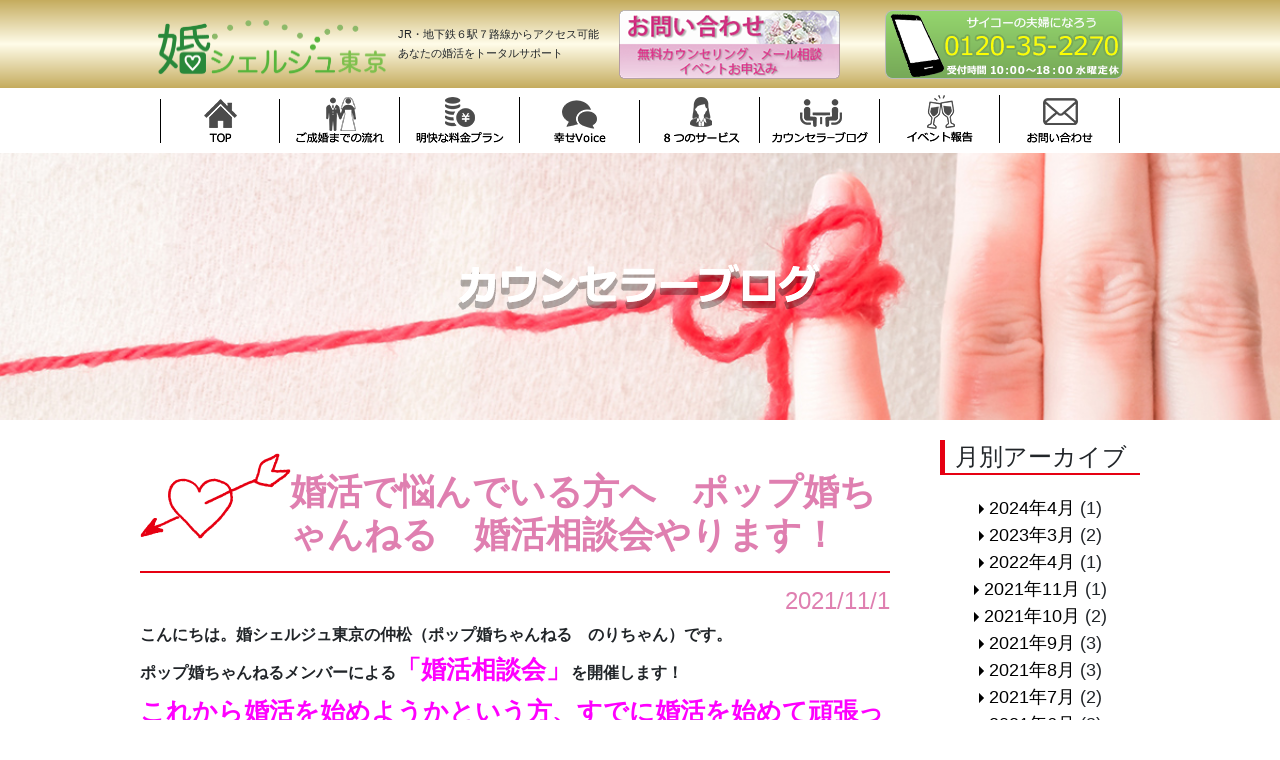

--- FILE ---
content_type: text/html; charset=UTF-8
request_url: https://cwp-concierge.com/counselor/589
body_size: 10808
content:
<!DOCTYPE html>
<html xmlns="http://www.w3.org/1999/xhtml">
<head>
	<!-- Google Tag Manager -->
<script>(function(w,d,s,l,i){w[l]=w[l]||[];w[l].push({'gtm.start':
new Date().getTime(),event:'gtm.js'});var f=d.getElementsByTagName(s)[0],
j=d.createElement(s),dl=l!='dataLayer'?'&l='+l:'';j.async=true;j.src=
'https://www.googletagmanager.com/gtm.js?id='+i+dl;f.parentNode.insertBefore(j,f);
})(window,document,'script','dataLayer','GTM-KXZ2CPMC');</script>
<!-- End Google Tag Manager -->
<meta charset="utf-8">
<meta name="viewport" content="width=device-width, user-scalable=no, initial-scale=1, maximum-scale=1" />
<meta name="keywords" content="結婚,婚活,出逢い,パートナー,お見合い,結婚相談所,ウェディング,恋愛,交際,東京,男性,40代,50代" />
	<!-- トップページ title description設定 -->


	
<meta name="description" content="ミドルエイジの婚活なら「婚シェルジュ東京」へ。出会いのカタチは「システムマッチング」「婚活イベント&amp;パーティー」「カウンセラー独自ルートによる紹介」の3つ。安心安全にこだわった親身のサポートで結婚・再婚を応援します。オンラインお見合いも実施中。まずは無料カウンセリングを。">
<!-- RESET CSS -->
<link rel="stylesheet" href="https://cdn.jsdelivr.net/npm/destyle.css@1.0.15/destyle.css"/>
<!-- Bootstrap CSS -->
<link rel="stylesheet" href="https://cdn.jsdelivr.net/npm/bootstrap@4.1.3/dist/css/bootstrap.min.css" integrity="sha384-MCw98/SFnGE8fJT3GXwEOngsV7Zt27NXFoaoApmYm81iuXoPkFOJwJ8ERdknLPMO" crossorigin="anonymous">
<!-- GOOGLE FONT -->
<link href='https://fonts.googleapis.com/css?family=Open+Sans' rel='stylesheet' type='text/css' />
<!-- CUSTOM STYLE CSS -->
<link href="https://cwp-concierge.com/wp-content/themes/concierge/assets/css/common.css" rel="stylesheet" />
<!-- COMMON JS -->
<script src="//code.jquery.com/jquery-3.6.0.js"></script>
<link rel="stylesheet" type="text/css" href="https://cdn.jsdelivr.net/npm/slick-carousel@1.8.1/slick/slick.css">
<script src="https://cwp-concierge.com/wp-content/themes/concierge/js/common.js"></script>

    	<link href="https://cwp-concierge.com/wp-content/themes/concierge/assets/css/blog.css" rel="stylesheet" />

<link href='https://fonts.googleapis.com/css?family=Open+Sans' rel='stylesheet' type='text/css' />
<link rel="icon" href="https://cwp-concierge.com/wp-content/themes/concierge/img/favicon.ico" >
<title>婚活で悩んでいる方へ　ポップ婚ちゃんねる　婚活相談会やります！ &#8211; IBJ正規加盟店の婚シェルジュ東京</title>
<meta name='robots' content='max-image-preview:large' />
<link rel='dns-prefetch' href='//www.google.com' />
<link rel="alternate" title="oEmbed (JSON)" type="application/json+oembed" href="https://cwp-concierge.com/wp-json/oembed/1.0/embed?url=https%3A%2F%2Fcwp-concierge.com%2Fcounselor%2F589" />
<link rel="alternate" title="oEmbed (XML)" type="text/xml+oembed" href="https://cwp-concierge.com/wp-json/oembed/1.0/embed?url=https%3A%2F%2Fcwp-concierge.com%2Fcounselor%2F589&#038;format=xml" />
<style id='wp-img-auto-sizes-contain-inline-css' type='text/css'>
img:is([sizes=auto i],[sizes^="auto," i]){contain-intrinsic-size:3000px 1500px}
/*# sourceURL=wp-img-auto-sizes-contain-inline-css */
</style>
<style id='wp-emoji-styles-inline-css' type='text/css'>

	img.wp-smiley, img.emoji {
		display: inline !important;
		border: none !important;
		box-shadow: none !important;
		height: 1em !important;
		width: 1em !important;
		margin: 0 0.07em !important;
		vertical-align: -0.1em !important;
		background: none !important;
		padding: 0 !important;
	}
/*# sourceURL=wp-emoji-styles-inline-css */
</style>
<style id='wp-block-library-inline-css' type='text/css'>
:root{--wp-block-synced-color:#7a00df;--wp-block-synced-color--rgb:122,0,223;--wp-bound-block-color:var(--wp-block-synced-color);--wp-editor-canvas-background:#ddd;--wp-admin-theme-color:#007cba;--wp-admin-theme-color--rgb:0,124,186;--wp-admin-theme-color-darker-10:#006ba1;--wp-admin-theme-color-darker-10--rgb:0,107,160.5;--wp-admin-theme-color-darker-20:#005a87;--wp-admin-theme-color-darker-20--rgb:0,90,135;--wp-admin-border-width-focus:2px}@media (min-resolution:192dpi){:root{--wp-admin-border-width-focus:1.5px}}.wp-element-button{cursor:pointer}:root .has-very-light-gray-background-color{background-color:#eee}:root .has-very-dark-gray-background-color{background-color:#313131}:root .has-very-light-gray-color{color:#eee}:root .has-very-dark-gray-color{color:#313131}:root .has-vivid-green-cyan-to-vivid-cyan-blue-gradient-background{background:linear-gradient(135deg,#00d084,#0693e3)}:root .has-purple-crush-gradient-background{background:linear-gradient(135deg,#34e2e4,#4721fb 50%,#ab1dfe)}:root .has-hazy-dawn-gradient-background{background:linear-gradient(135deg,#faaca8,#dad0ec)}:root .has-subdued-olive-gradient-background{background:linear-gradient(135deg,#fafae1,#67a671)}:root .has-atomic-cream-gradient-background{background:linear-gradient(135deg,#fdd79a,#004a59)}:root .has-nightshade-gradient-background{background:linear-gradient(135deg,#330968,#31cdcf)}:root .has-midnight-gradient-background{background:linear-gradient(135deg,#020381,#2874fc)}:root{--wp--preset--font-size--normal:16px;--wp--preset--font-size--huge:42px}.has-regular-font-size{font-size:1em}.has-larger-font-size{font-size:2.625em}.has-normal-font-size{font-size:var(--wp--preset--font-size--normal)}.has-huge-font-size{font-size:var(--wp--preset--font-size--huge)}.has-text-align-center{text-align:center}.has-text-align-left{text-align:left}.has-text-align-right{text-align:right}.has-fit-text{white-space:nowrap!important}#end-resizable-editor-section{display:none}.aligncenter{clear:both}.items-justified-left{justify-content:flex-start}.items-justified-center{justify-content:center}.items-justified-right{justify-content:flex-end}.items-justified-space-between{justify-content:space-between}.screen-reader-text{border:0;clip-path:inset(50%);height:1px;margin:-1px;overflow:hidden;padding:0;position:absolute;width:1px;word-wrap:normal!important}.screen-reader-text:focus{background-color:#ddd;clip-path:none;color:#444;display:block;font-size:1em;height:auto;left:5px;line-height:normal;padding:15px 23px 14px;text-decoration:none;top:5px;width:auto;z-index:100000}html :where(.has-border-color){border-style:solid}html :where([style*=border-top-color]){border-top-style:solid}html :where([style*=border-right-color]){border-right-style:solid}html :where([style*=border-bottom-color]){border-bottom-style:solid}html :where([style*=border-left-color]){border-left-style:solid}html :where([style*=border-width]){border-style:solid}html :where([style*=border-top-width]){border-top-style:solid}html :where([style*=border-right-width]){border-right-style:solid}html :where([style*=border-bottom-width]){border-bottom-style:solid}html :where([style*=border-left-width]){border-left-style:solid}html :where(img[class*=wp-image-]){height:auto;max-width:100%}:where(figure){margin:0 0 1em}html :where(.is-position-sticky){--wp-admin--admin-bar--position-offset:var(--wp-admin--admin-bar--height,0px)}@media screen and (max-width:600px){html :where(.is-position-sticky){--wp-admin--admin-bar--position-offset:0px}}

/*# sourceURL=wp-block-library-inline-css */
</style><style id='global-styles-inline-css' type='text/css'>
:root{--wp--preset--aspect-ratio--square: 1;--wp--preset--aspect-ratio--4-3: 4/3;--wp--preset--aspect-ratio--3-4: 3/4;--wp--preset--aspect-ratio--3-2: 3/2;--wp--preset--aspect-ratio--2-3: 2/3;--wp--preset--aspect-ratio--16-9: 16/9;--wp--preset--aspect-ratio--9-16: 9/16;--wp--preset--color--black: #000000;--wp--preset--color--cyan-bluish-gray: #abb8c3;--wp--preset--color--white: #ffffff;--wp--preset--color--pale-pink: #f78da7;--wp--preset--color--vivid-red: #cf2e2e;--wp--preset--color--luminous-vivid-orange: #ff6900;--wp--preset--color--luminous-vivid-amber: #fcb900;--wp--preset--color--light-green-cyan: #7bdcb5;--wp--preset--color--vivid-green-cyan: #00d084;--wp--preset--color--pale-cyan-blue: #8ed1fc;--wp--preset--color--vivid-cyan-blue: #0693e3;--wp--preset--color--vivid-purple: #9b51e0;--wp--preset--gradient--vivid-cyan-blue-to-vivid-purple: linear-gradient(135deg,rgb(6,147,227) 0%,rgb(155,81,224) 100%);--wp--preset--gradient--light-green-cyan-to-vivid-green-cyan: linear-gradient(135deg,rgb(122,220,180) 0%,rgb(0,208,130) 100%);--wp--preset--gradient--luminous-vivid-amber-to-luminous-vivid-orange: linear-gradient(135deg,rgb(252,185,0) 0%,rgb(255,105,0) 100%);--wp--preset--gradient--luminous-vivid-orange-to-vivid-red: linear-gradient(135deg,rgb(255,105,0) 0%,rgb(207,46,46) 100%);--wp--preset--gradient--very-light-gray-to-cyan-bluish-gray: linear-gradient(135deg,rgb(238,238,238) 0%,rgb(169,184,195) 100%);--wp--preset--gradient--cool-to-warm-spectrum: linear-gradient(135deg,rgb(74,234,220) 0%,rgb(151,120,209) 20%,rgb(207,42,186) 40%,rgb(238,44,130) 60%,rgb(251,105,98) 80%,rgb(254,248,76) 100%);--wp--preset--gradient--blush-light-purple: linear-gradient(135deg,rgb(255,206,236) 0%,rgb(152,150,240) 100%);--wp--preset--gradient--blush-bordeaux: linear-gradient(135deg,rgb(254,205,165) 0%,rgb(254,45,45) 50%,rgb(107,0,62) 100%);--wp--preset--gradient--luminous-dusk: linear-gradient(135deg,rgb(255,203,112) 0%,rgb(199,81,192) 50%,rgb(65,88,208) 100%);--wp--preset--gradient--pale-ocean: linear-gradient(135deg,rgb(255,245,203) 0%,rgb(182,227,212) 50%,rgb(51,167,181) 100%);--wp--preset--gradient--electric-grass: linear-gradient(135deg,rgb(202,248,128) 0%,rgb(113,206,126) 100%);--wp--preset--gradient--midnight: linear-gradient(135deg,rgb(2,3,129) 0%,rgb(40,116,252) 100%);--wp--preset--font-size--small: 13px;--wp--preset--font-size--medium: 20px;--wp--preset--font-size--large: 36px;--wp--preset--font-size--x-large: 42px;--wp--preset--spacing--20: 0.44rem;--wp--preset--spacing--30: 0.67rem;--wp--preset--spacing--40: 1rem;--wp--preset--spacing--50: 1.5rem;--wp--preset--spacing--60: 2.25rem;--wp--preset--spacing--70: 3.38rem;--wp--preset--spacing--80: 5.06rem;--wp--preset--shadow--natural: 6px 6px 9px rgba(0, 0, 0, 0.2);--wp--preset--shadow--deep: 12px 12px 50px rgba(0, 0, 0, 0.4);--wp--preset--shadow--sharp: 6px 6px 0px rgba(0, 0, 0, 0.2);--wp--preset--shadow--outlined: 6px 6px 0px -3px rgb(255, 255, 255), 6px 6px rgb(0, 0, 0);--wp--preset--shadow--crisp: 6px 6px 0px rgb(0, 0, 0);}:where(.is-layout-flex){gap: 0.5em;}:where(.is-layout-grid){gap: 0.5em;}body .is-layout-flex{display: flex;}.is-layout-flex{flex-wrap: wrap;align-items: center;}.is-layout-flex > :is(*, div){margin: 0;}body .is-layout-grid{display: grid;}.is-layout-grid > :is(*, div){margin: 0;}:where(.wp-block-columns.is-layout-flex){gap: 2em;}:where(.wp-block-columns.is-layout-grid){gap: 2em;}:where(.wp-block-post-template.is-layout-flex){gap: 1.25em;}:where(.wp-block-post-template.is-layout-grid){gap: 1.25em;}.has-black-color{color: var(--wp--preset--color--black) !important;}.has-cyan-bluish-gray-color{color: var(--wp--preset--color--cyan-bluish-gray) !important;}.has-white-color{color: var(--wp--preset--color--white) !important;}.has-pale-pink-color{color: var(--wp--preset--color--pale-pink) !important;}.has-vivid-red-color{color: var(--wp--preset--color--vivid-red) !important;}.has-luminous-vivid-orange-color{color: var(--wp--preset--color--luminous-vivid-orange) !important;}.has-luminous-vivid-amber-color{color: var(--wp--preset--color--luminous-vivid-amber) !important;}.has-light-green-cyan-color{color: var(--wp--preset--color--light-green-cyan) !important;}.has-vivid-green-cyan-color{color: var(--wp--preset--color--vivid-green-cyan) !important;}.has-pale-cyan-blue-color{color: var(--wp--preset--color--pale-cyan-blue) !important;}.has-vivid-cyan-blue-color{color: var(--wp--preset--color--vivid-cyan-blue) !important;}.has-vivid-purple-color{color: var(--wp--preset--color--vivid-purple) !important;}.has-black-background-color{background-color: var(--wp--preset--color--black) !important;}.has-cyan-bluish-gray-background-color{background-color: var(--wp--preset--color--cyan-bluish-gray) !important;}.has-white-background-color{background-color: var(--wp--preset--color--white) !important;}.has-pale-pink-background-color{background-color: var(--wp--preset--color--pale-pink) !important;}.has-vivid-red-background-color{background-color: var(--wp--preset--color--vivid-red) !important;}.has-luminous-vivid-orange-background-color{background-color: var(--wp--preset--color--luminous-vivid-orange) !important;}.has-luminous-vivid-amber-background-color{background-color: var(--wp--preset--color--luminous-vivid-amber) !important;}.has-light-green-cyan-background-color{background-color: var(--wp--preset--color--light-green-cyan) !important;}.has-vivid-green-cyan-background-color{background-color: var(--wp--preset--color--vivid-green-cyan) !important;}.has-pale-cyan-blue-background-color{background-color: var(--wp--preset--color--pale-cyan-blue) !important;}.has-vivid-cyan-blue-background-color{background-color: var(--wp--preset--color--vivid-cyan-blue) !important;}.has-vivid-purple-background-color{background-color: var(--wp--preset--color--vivid-purple) !important;}.has-black-border-color{border-color: var(--wp--preset--color--black) !important;}.has-cyan-bluish-gray-border-color{border-color: var(--wp--preset--color--cyan-bluish-gray) !important;}.has-white-border-color{border-color: var(--wp--preset--color--white) !important;}.has-pale-pink-border-color{border-color: var(--wp--preset--color--pale-pink) !important;}.has-vivid-red-border-color{border-color: var(--wp--preset--color--vivid-red) !important;}.has-luminous-vivid-orange-border-color{border-color: var(--wp--preset--color--luminous-vivid-orange) !important;}.has-luminous-vivid-amber-border-color{border-color: var(--wp--preset--color--luminous-vivid-amber) !important;}.has-light-green-cyan-border-color{border-color: var(--wp--preset--color--light-green-cyan) !important;}.has-vivid-green-cyan-border-color{border-color: var(--wp--preset--color--vivid-green-cyan) !important;}.has-pale-cyan-blue-border-color{border-color: var(--wp--preset--color--pale-cyan-blue) !important;}.has-vivid-cyan-blue-border-color{border-color: var(--wp--preset--color--vivid-cyan-blue) !important;}.has-vivid-purple-border-color{border-color: var(--wp--preset--color--vivid-purple) !important;}.has-vivid-cyan-blue-to-vivid-purple-gradient-background{background: var(--wp--preset--gradient--vivid-cyan-blue-to-vivid-purple) !important;}.has-light-green-cyan-to-vivid-green-cyan-gradient-background{background: var(--wp--preset--gradient--light-green-cyan-to-vivid-green-cyan) !important;}.has-luminous-vivid-amber-to-luminous-vivid-orange-gradient-background{background: var(--wp--preset--gradient--luminous-vivid-amber-to-luminous-vivid-orange) !important;}.has-luminous-vivid-orange-to-vivid-red-gradient-background{background: var(--wp--preset--gradient--luminous-vivid-orange-to-vivid-red) !important;}.has-very-light-gray-to-cyan-bluish-gray-gradient-background{background: var(--wp--preset--gradient--very-light-gray-to-cyan-bluish-gray) !important;}.has-cool-to-warm-spectrum-gradient-background{background: var(--wp--preset--gradient--cool-to-warm-spectrum) !important;}.has-blush-light-purple-gradient-background{background: var(--wp--preset--gradient--blush-light-purple) !important;}.has-blush-bordeaux-gradient-background{background: var(--wp--preset--gradient--blush-bordeaux) !important;}.has-luminous-dusk-gradient-background{background: var(--wp--preset--gradient--luminous-dusk) !important;}.has-pale-ocean-gradient-background{background: var(--wp--preset--gradient--pale-ocean) !important;}.has-electric-grass-gradient-background{background: var(--wp--preset--gradient--electric-grass) !important;}.has-midnight-gradient-background{background: var(--wp--preset--gradient--midnight) !important;}.has-small-font-size{font-size: var(--wp--preset--font-size--small) !important;}.has-medium-font-size{font-size: var(--wp--preset--font-size--medium) !important;}.has-large-font-size{font-size: var(--wp--preset--font-size--large) !important;}.has-x-large-font-size{font-size: var(--wp--preset--font-size--x-large) !important;}
/*# sourceURL=global-styles-inline-css */
</style>

<style id='classic-theme-styles-inline-css' type='text/css'>
/*! This file is auto-generated */
.wp-block-button__link{color:#fff;background-color:#32373c;border-radius:9999px;box-shadow:none;text-decoration:none;padding:calc(.667em + 2px) calc(1.333em + 2px);font-size:1.125em}.wp-block-file__button{background:#32373c;color:#fff;text-decoration:none}
/*# sourceURL=/wp-includes/css/classic-themes.min.css */
</style>
<link rel='stylesheet' id='contact-form-7-css' href='https://cwp-concierge.com/wp-content/plugins/contact-form-7/includes/css/styles.css?ver=5.8.1' type='text/css' media='all' />
<link rel='stylesheet' id='wpcf7-redirect-script-frontend-css' href='https://cwp-concierge.com/wp-content/plugins/wpcf7-redirect/build/css/wpcf7-redirect-frontend.min.css?ver=1.1' type='text/css' media='all' />
<link rel='stylesheet' id='advanced-google-recaptcha-style-css' href='https://cwp-concierge.com/wp-content/plugins/advanced-google-recaptcha/assets/css/captcha.min.css?ver=1.0.15' type='text/css' media='all' />
<script type="text/javascript" src="https://cwp-concierge.com/wp-includes/js/jquery/jquery.min.js?ver=3.7.1" id="jquery-core-js"></script>
<script type="text/javascript" src="https://cwp-concierge.com/wp-includes/js/jquery/jquery-migrate.min.js?ver=3.4.1" id="jquery-migrate-js"></script>
<script type="text/javascript" id="advanced-google-recaptcha-custom-js-extra">
/* <![CDATA[ */
var agrRecaptcha = {"site_key":"6LfK2GglAAAAAAY48N0PSFkBNo_dR6bwauJsL47L"};
//# sourceURL=advanced-google-recaptcha-custom-js-extra
/* ]]> */
</script>
<script type="text/javascript" src="https://cwp-concierge.com/wp-content/plugins/advanced-google-recaptcha/assets/js/captcha.min.js?ver=1.0.15" id="advanced-google-recaptcha-custom-js"></script>
<script type="text/javascript" src="https://www.google.com/recaptcha/api.js?hl=ja&amp;onload=agrLoad&amp;render=explicit&amp;ver=1.0.15" id="advanced-google-recaptcha-api-js"></script>
<link rel="https://api.w.org/" href="https://cwp-concierge.com/wp-json/" /></head>

<body id="top">
	<!-- Google Tag Manager (noscript) -->
<noscript><iframe src="https://www.googletagmanager.com/ns.html?id=GTM-KXZ2CPMC"
height="0" width="0" style="display:none;visibility:hidden"></iframe></noscript>
<!-- End Google Tag Manager (noscript) -->
	<div id="top_head">
		<header>
			<ul>
				<li class="hd_logo"><a href="https://cwp-concierge.com"><img src="https://cwp-concierge.com/wp-content/themes/concierge/img/hd_logo.png" alt="婚シェルジュtokyo"></a></li>
				<li><p class="mb0">JR・地下鉄６駅７路線からアクセス可能<br>あなたの婚活をトータルサポート</p></li>
				<li class="hd_contact pc"><a href="contact.html" target="_blank"><img src="https://cwp-concierge.com/wp-content/themes/concierge/img/hd_contact2.png" alt="お問い合わせ"></a></li>
				<li class="pc"><img src="https://cwp-concierge.com/wp-content/themes/concierge/img/hd_tel2.png" alt="電話でお問い合わせ"></li>
			</ul>
			<div id="nav-toggle">
				<div id="toggle_button">
					<span></span>
					<span></span>
					<span></span>
				</div>
			</div>
		</header>
		<nav>
			<ul id="global_nav">
				<li><a href="https://cwp-concierge.com"><img src="https://cwp-concierge.com/wp-content/themes/concierge/img/nav01.png" alt="TOP"></a></li>
				<li><a href="https://cwp-concierge.com/flow.html"><img src="https://cwp-concierge.com/wp-content/themes/concierge/img/nav02.png" alt="ご成婚までの流れ"></a></li>
				<li><a href="https://cwp-concierge.com/plice.html"><img src="https://cwp-concierge.com/wp-content/themes/concierge/img/nav03.png" alt="明快な料金プラン"></a></li>
				<li><a href="https://cwp-concierge.com/voice/"><img src="https://cwp-concierge.com/wp-content/themes/concierge/img/nav04.png" alt="幸せVoice"></a></li>
				<li><a href="https://cwp-concierge.com/support.html"><img src="https://cwp-concierge.com/wp-content/themes/concierge/img/nav05_2.png" alt="8つのサポート"></a></li>
				<li><a href="https://cwp-concierge.com/counselor/"><img src="https://cwp-concierge.com/wp-content/themes/concierge/img/nav06.png" alt="カウンセラーブログ"></a></li>
				<li><a href="https://cwp-concierge.com/party/"><img src="https://cwp-concierge.com/wp-content/themes/concierge/img/nav07.png" alt="イベント情報"></a></li>
				<li><a href="https://cwp-concierge.com/contact.html"><img src="https://cwp-concierge.com/wp-content/themes/concierge/img/nav08.png" alt="お問い合わせ"></a></li>
			</ul>
		</nav>
	</div>
	
    <main>
		<div class="kv_wrap">
			<div class="kv_img">
				<img src="https://cwp-concierge.com/wp-content/themes/concierge/img/blog/kv.jpg" alt="カウンセラーの声をお届けします" class="img-responsive100">
				<img src="https://cwp-concierge.com/wp-content/themes/concierge/img/blog/kv_txt.png" alt="カウンセラーブログ" class="kv_txt">
			</div>
		</div>
		<div class="clearfix inner">
			<div class="post news_box">
                <article>
                    <h1>婚活で悩んでいる方へ　ポップ婚ちゃんねる　婚活相談会やります！</h1>
                    <p class="align-right date">2021/11/1</p>
                    <p><strong>こんにちは。婚シェルジュ東京の仲松（ポップ婚ちゃんねる　のりちゃん）です。</strong></p>
<p><strong>ポップ婚ちゃんねるメンバーによる<span style="color: #ff00ff;">「婚活相談会」</span>を開催します！</strong></p>
<p><strong><span style="color: #ff00ff;">これから婚活を始めようかという方、すでに婚活を始めて頑張っている方、</span>一度いらしてみませんか？</strong></p>
<p><strong>すでに結婚相談所で活動中の方、交際相手の方がいる方などはいつものカウンセラーと違った意見を聞いてみたり、アプリやパーティーで婚活をされている方は<span style="color: #ff00ff;">結婚相談所ってどんなところ？</span>実際に活動している方の生の声も聞けますよ♪</strong></p>
<p><iframe title="リアルな生の声が聞ける！11月14日（日）婚活相談会やります！" width="500" height="281" src="https://www.youtube.com/embed/XrlB0TLO2gQ?feature=oembed" frameborder="0" allow="accelerometer; autoplay; clipboard-write; encrypted-media; gyroscope; picture-in-picture; web-share" referrerpolicy="strict-origin-when-cross-origin" allowfullscreen></iframe></p>
<p>&nbsp;</p>
<p><strong>▼▼▼お申込みはこちら▼▼▼</strong></p>
<p><strong>①お名前</strong></p>
<p><strong>②年齢</strong></p>
<p><strong>③電話番号</strong></p>
<p><strong>をご記入いただき下記へメール、もしくは当社HPお問い合わせフォームにてお申込みください。</strong></p>
<p><strong><a href="mailto:pop.konkatsu@gmail.com">pop.konkatsu@gmail.com</a></strong></p>
<p><strong>折り返しご連絡させていただきます。</strong></p>
<p>&nbsp;</p>
<p><span style="color: #0000ff;"><strong>▼▼▼婚活相談会の詳細▼▼▼</strong></span></p>
<p><span style="color: #0000ff;"><strong>【日時】2021年11月14日（日）15～17時（途中参加、退出OK）</strong></span></p>
<p><span style="color: #0000ff;"><strong>【場所】東京　渋谷　NNR（日本仲人連盟）ラウンジ</strong></span></p>
<p><span style="color: #0000ff;"><strong>【参加条件】独身の方！</strong></span><span style="color: #0000ff;"><strong>婚活中の方！これから婚活を始めたい方！</strong></span></p>
<p><span style="color: #0000ff;"><strong>【参加費】2,000円（税込）</strong></span></p>
<p><strong>※お友達と2名以上でご参加の場合は、1名あたり1,500円となります。</strong></p>
<p><strong>皆さんとお会いできることを楽しみにしています♪</strong></p>
<p>&nbsp;</p>
<h4><span style="color: #ff00ff;">結婚に繋がる婚活は婚シェルジュ東京で！</span></h4>
<h4><span style="color: #ff00ff;">フリーコール：0120-35-2270（サイコーの夫婦に<strong>なろう！！）</strong></span></h4>
                </article>
			
				<section class="next_prev clearfix">
							<span class="prev fl"><a href="https://cwp-concierge.com/counselor/594" rel="next">前の記事へ</a></span>
		<span class="next fr"><a href="https://cwp-concierge.com/counselor/587" rel="prev">次の記事へ</a></span>
				</section>
			</div>
			<div class="archive">
				<h3>月別アーカイブ</h3>
				<ul>
	<li><a href='https://cwp-concierge.com/2024/04?post_type=counselor'>2024年4月</a>&nbsp;(1)</li>
	<li><a href='https://cwp-concierge.com/2023/03?post_type=counselor'>2023年3月</a>&nbsp;(2)</li>
	<li><a href='https://cwp-concierge.com/2022/04?post_type=counselor'>2022年4月</a>&nbsp;(1)</li>
	<li><a href='https://cwp-concierge.com/2021/11?post_type=counselor'>2021年11月</a>&nbsp;(1)</li>
	<li><a href='https://cwp-concierge.com/2021/10?post_type=counselor'>2021年10月</a>&nbsp;(2)</li>
	<li><a href='https://cwp-concierge.com/2021/09?post_type=counselor'>2021年9月</a>&nbsp;(3)</li>
	<li><a href='https://cwp-concierge.com/2021/08?post_type=counselor'>2021年8月</a>&nbsp;(3)</li>
	<li><a href='https://cwp-concierge.com/2021/07?post_type=counselor'>2021年7月</a>&nbsp;(2)</li>
	<li><a href='https://cwp-concierge.com/2021/06?post_type=counselor'>2021年6月</a>&nbsp;(3)</li>
	<li><a href='https://cwp-concierge.com/2021/05?post_type=counselor'>2021年5月</a>&nbsp;(3)</li>
	<li><a href='https://cwp-concierge.com/2021/04?post_type=counselor'>2021年4月</a>&nbsp;(2)</li>
	<li><a href='https://cwp-concierge.com/2021/03?post_type=counselor'>2021年3月</a>&nbsp;(1)</li>
	<li><a href='https://cwp-concierge.com/2020/08?post_type=counselor'>2020年8月</a>&nbsp;(1)</li>
	<li><a href='https://cwp-concierge.com/2020/07?post_type=counselor'>2020年7月</a>&nbsp;(2)</li>
	<li><a href='https://cwp-concierge.com/2020/06?post_type=counselor'>2020年6月</a>&nbsp;(2)</li>
	<li><a href='https://cwp-concierge.com/2020/05?post_type=counselor'>2020年5月</a>&nbsp;(2)</li>
	<li><a href='https://cwp-concierge.com/2020/04?post_type=counselor'>2020年4月</a>&nbsp;(2)</li>
	<li><a href='https://cwp-concierge.com/2019/11?post_type=counselor'>2019年11月</a>&nbsp;(2)</li>
	<li><a href='https://cwp-concierge.com/2019/10?post_type=counselor'>2019年10月</a>&nbsp;(2)</li>
	<li><a href='https://cwp-concierge.com/2019/09?post_type=counselor'>2019年9月</a>&nbsp;(2)</li>
	<li><a href='https://cwp-concierge.com/2019/08?post_type=counselor'>2019年8月</a>&nbsp;(2)</li>
	<li><a href='https://cwp-concierge.com/2019/07?post_type=counselor'>2019年7月</a>&nbsp;(3)</li>
	<li><a href='https://cwp-concierge.com/2019/06?post_type=counselor'>2019年6月</a>&nbsp;(2)</li>
	<li><a href='https://cwp-concierge.com/2019/05?post_type=counselor'>2019年5月</a>&nbsp;(2)</li>
	<li><a href='https://cwp-concierge.com/2019/04?post_type=counselor'>2019年4月</a>&nbsp;(2)</li>
	<li><a href='https://cwp-concierge.com/2019/03?post_type=counselor'>2019年3月</a>&nbsp;(2)</li>
	<li><a href='https://cwp-concierge.com/2019/02?post_type=counselor'>2019年2月</a>&nbsp;(2)</li>
	<li><a href='https://cwp-concierge.com/2019/01?post_type=counselor'>2019年1月</a>&nbsp;(3)</li>
	<li><a href='https://cwp-concierge.com/2018/12?post_type=counselor'>2018年12月</a>&nbsp;(2)</li>
	<li><a href='https://cwp-concierge.com/2018/11?post_type=counselor'>2018年11月</a>&nbsp;(2)</li>
	<li><a href='https://cwp-concierge.com/2018/10?post_type=counselor'>2018年10月</a>&nbsp;(3)</li>
	<li><a href='https://cwp-concierge.com/2018/09?post_type=counselor'>2018年9月</a>&nbsp;(3)</li>
	<li><a href='https://cwp-concierge.com/2018/08?post_type=counselor'>2018年8月</a>&nbsp;(1)</li>
	<li><a href='https://cwp-concierge.com/2017/12?post_type=counselor'>2017年12月</a>&nbsp;(1)</li>
	<li><a href='https://cwp-concierge.com/2017/08?post_type=counselor'>2017年8月</a>&nbsp;(1)</li>
	<li><a href='https://cwp-concierge.com/2017/07?post_type=counselor'>2017年7月</a>&nbsp;(3)</li>
	<li><a href='https://cwp-concierge.com/2017/06?post_type=counselor'>2017年6月</a>&nbsp;(3)</li>
	<li><a href='https://cwp-concierge.com/2017/05?post_type=counselor'>2017年5月</a>&nbsp;(1)</li>
	<li><a href='https://cwp-concierge.com/2017/03?post_type=counselor'>2017年3月</a>&nbsp;(3)</li>
	<li><a href='https://cwp-concierge.com/2017/02?post_type=counselor'>2017年2月</a>&nbsp;(3)</li>
	<li><a href='https://cwp-concierge.com/2017/01?post_type=counselor'>2017年1月</a>&nbsp;(3)</li>
	<li><a href='https://cwp-concierge.com/2016/12?post_type=counselor'>2016年12月</a>&nbsp;(2)</li>
	<li><a href='https://cwp-concierge.com/2016/07?post_type=counselor'>2016年7月</a>&nbsp;(1)</li>
	<li><a href='https://cwp-concierge.com/2016/06?post_type=counselor'>2016年6月</a>&nbsp;(2)</li>
	<li><a href='https://cwp-concierge.com/2016/05?post_type=counselor'>2016年5月</a>&nbsp;(1)</li>
	<li><a href='https://cwp-concierge.com/2016/04?post_type=counselor'>2016年4月</a>&nbsp;(1)</li>
	<li><a href='https://cwp-concierge.com/2016/03?post_type=counselor'>2016年3月</a>&nbsp;(1)</li>
	<li><a href='https://cwp-concierge.com/2016/02?post_type=counselor'>2016年2月</a>&nbsp;(2)</li>
	<li><a href='https://cwp-concierge.com/2015/06?post_type=counselor'>2015年6月</a>&nbsp;(1)</li>
	<li><a href='https://cwp-concierge.com/2015/03?post_type=counselor'>2015年3月</a>&nbsp;(1)</li>
				</ul>
			</div>
		</div>
	</main>
  <!--FOOTER-->
  <footer>
    <div class="footer_box">
      <div class="footer_logo">
        <img src="https://cwp-concierge.com/wp-content/themes/concierge/img/footer_logo.png" alt="婚シェルジュtokyo">
      </div>
      <div class="footer_access">
        <p class="mb20">■運営会社<br>株式会社キャピタルウィンパートナーズ</p>
        <p class="mb20">■住所<br>東京都千代田区神田須田町1-19-10<br>梅村・明照ビル3F<br>
              JR:秋葉原・神田・御茶ノ水<br>	
							地下鉄：丸の内線（淡路町）都営新宿線（小川町）<br>	
							千代田線（新御茶ノ水）銀座線（神田）<br>	
							日比谷線（秋葉原）<br>	
							つくばエクスプレス（秋葉原）</p>
        <p class="mb20">■フリーダイヤル: <span>0120-35-2270</span></p><p class="mb20">■Tel: 03-6809-1012</p>
      </div>
      <div class="footer_map">
      <iframe src="https://www.google.com/maps/embed?pb=!1m18!1m12!1m3!1d1115.8193078569022!2d139.76851435954381!3d35.69647607655824!2m3!1f0!2f0!3f0!3m2!1i1024!2i768!4f13.1!3m3!1m2!1s0x60188c1cb8371a47%3A0x34393c75d76b9287!2z44CSMTAxLTAwNDEg5p2x5Lqs6YO95Y2D5Luj55Sw5Yy656We55Sw6aCI55Sw55S677yR5LiB55uu77yR77yZ4oiS77yR77yQIFVNRU1VUkEtTUVJU0hPIEJsZGcu!5e0!3m2!1sja!2sjp!4v1705895247692!5m2!1sja!2sjp" width="220" height="200" style="border:0;" allowfullscreen="" loading="lazy" referrerpolicy="no-referrer-when-downgrade"></iframe>  
      </div>
    </div>
    <ul class="footer_nav">
      <li><a href="https://cw-partners.co.jp/aboutus/" target="_blank">運営会社</a></li>
      <li><a href="https://cwp-concierge.com/contact.html">お問い合わせ</a></li>
      <li><a href="https://cwp-concierge.com/counselor/">カウンセラーブログ</a></li>
      <li><a href="https://cwp-concierge.com/party/">イベント報告</a></li>
      <li><a href="https://cwp-concierge.com/privacypolicy.html">プライバシーポリシー</a></li>
      <li><a href="https://cwp-concierge.com/privacy.html">個人情報保護方針</a></li>
    </ul>
  </footer>

  <!--/.FOOTER END-->
  <link rel="stylesheet" href="https://use.fontawesome.com/releases/v5.6.4/css/all.css">
  <div id="page_top">
    <a href="#"></a>
  </div>

  <!-- Global site tag (gtag.js) - Google Analytics -->
  <script async src="https://www.googletagmanager.com/gtag/js?id=UA-111702655-1"></script>
  <script>
    window.dataLayer = window.dataLayer || [];
    function gtag(){dataLayer.push(arguments);}
    gtag('js', new Date());

    gtag('config', 'UA-111702655-1');
  </script>
  <script src="https://code.jquery.com/jquery-3.4.1.min.js" integrity="sha256-CSXorXvZcTkaix6Yvo6HppcZGetbYMGWSFlBw8HfCJo=" crossorigin="anonymous"></script>
  <script src="https://cdn.jsdelivr.net/npm/slick-carousel@1.8.1/slick/slick.min.js"></script>
  <script src="https://cwp-concierge.com/wp-content/themes/concierge/js/common.js"></script>
  <script type="speculationrules">
{"prefetch":[{"source":"document","where":{"and":[{"href_matches":"/*"},{"not":{"href_matches":["/wp-*.php","/wp-admin/*","/wp-content/uploads/*","/wp-content/*","/wp-content/plugins/*","/wp-content/themes/concierge/*","/*\\?(.+)"]}},{"not":{"selector_matches":"a[rel~=\"nofollow\"]"}},{"not":{"selector_matches":".no-prefetch, .no-prefetch a"}}]},"eagerness":"conservative"}]}
</script>
<script type="text/javascript" src="https://cwp-concierge.com/wp-content/plugins/contact-form-7/includes/swv/js/index.js?ver=5.8.1" id="swv-js"></script>
<script type="text/javascript" id="contact-form-7-js-extra">
/* <![CDATA[ */
var wpcf7 = {"api":{"root":"https://cwp-concierge.com/wp-json/","namespace":"contact-form-7/v1"}};
//# sourceURL=contact-form-7-js-extra
/* ]]> */
</script>
<script type="text/javascript" src="https://cwp-concierge.com/wp-content/plugins/contact-form-7/includes/js/index.js?ver=5.8.1" id="contact-form-7-js"></script>
<script type="text/javascript" id="wpcf7-redirect-script-js-extra">
/* <![CDATA[ */
var wpcf7r = {"ajax_url":"https://cwp-concierge.com/wp-admin/admin-ajax.php"};
//# sourceURL=wpcf7-redirect-script-js-extra
/* ]]> */
</script>
<script type="text/javascript" src="https://cwp-concierge.com/wp-content/plugins/wpcf7-redirect/build/js/wpcf7r-fe.js?ver=1.1" id="wpcf7-redirect-script-js"></script>
<script id="wp-emoji-settings" type="application/json">
{"baseUrl":"https://s.w.org/images/core/emoji/17.0.2/72x72/","ext":".png","svgUrl":"https://s.w.org/images/core/emoji/17.0.2/svg/","svgExt":".svg","source":{"concatemoji":"https://cwp-concierge.com/wp-includes/js/wp-emoji-release.min.js?ver=6.9"}}
</script>
<script type="module">
/* <![CDATA[ */
/*! This file is auto-generated */
const a=JSON.parse(document.getElementById("wp-emoji-settings").textContent),o=(window._wpemojiSettings=a,"wpEmojiSettingsSupports"),s=["flag","emoji"];function i(e){try{var t={supportTests:e,timestamp:(new Date).valueOf()};sessionStorage.setItem(o,JSON.stringify(t))}catch(e){}}function c(e,t,n){e.clearRect(0,0,e.canvas.width,e.canvas.height),e.fillText(t,0,0);t=new Uint32Array(e.getImageData(0,0,e.canvas.width,e.canvas.height).data);e.clearRect(0,0,e.canvas.width,e.canvas.height),e.fillText(n,0,0);const a=new Uint32Array(e.getImageData(0,0,e.canvas.width,e.canvas.height).data);return t.every((e,t)=>e===a[t])}function p(e,t){e.clearRect(0,0,e.canvas.width,e.canvas.height),e.fillText(t,0,0);var n=e.getImageData(16,16,1,1);for(let e=0;e<n.data.length;e++)if(0!==n.data[e])return!1;return!0}function u(e,t,n,a){switch(t){case"flag":return n(e,"\ud83c\udff3\ufe0f\u200d\u26a7\ufe0f","\ud83c\udff3\ufe0f\u200b\u26a7\ufe0f")?!1:!n(e,"\ud83c\udde8\ud83c\uddf6","\ud83c\udde8\u200b\ud83c\uddf6")&&!n(e,"\ud83c\udff4\udb40\udc67\udb40\udc62\udb40\udc65\udb40\udc6e\udb40\udc67\udb40\udc7f","\ud83c\udff4\u200b\udb40\udc67\u200b\udb40\udc62\u200b\udb40\udc65\u200b\udb40\udc6e\u200b\udb40\udc67\u200b\udb40\udc7f");case"emoji":return!a(e,"\ud83e\u1fac8")}return!1}function f(e,t,n,a){let r;const o=(r="undefined"!=typeof WorkerGlobalScope&&self instanceof WorkerGlobalScope?new OffscreenCanvas(300,150):document.createElement("canvas")).getContext("2d",{willReadFrequently:!0}),s=(o.textBaseline="top",o.font="600 32px Arial",{});return e.forEach(e=>{s[e]=t(o,e,n,a)}),s}function r(e){var t=document.createElement("script");t.src=e,t.defer=!0,document.head.appendChild(t)}a.supports={everything:!0,everythingExceptFlag:!0},new Promise(t=>{let n=function(){try{var e=JSON.parse(sessionStorage.getItem(o));if("object"==typeof e&&"number"==typeof e.timestamp&&(new Date).valueOf()<e.timestamp+604800&&"object"==typeof e.supportTests)return e.supportTests}catch(e){}return null}();if(!n){if("undefined"!=typeof Worker&&"undefined"!=typeof OffscreenCanvas&&"undefined"!=typeof URL&&URL.createObjectURL&&"undefined"!=typeof Blob)try{var e="postMessage("+f.toString()+"("+[JSON.stringify(s),u.toString(),c.toString(),p.toString()].join(",")+"));",a=new Blob([e],{type:"text/javascript"});const r=new Worker(URL.createObjectURL(a),{name:"wpTestEmojiSupports"});return void(r.onmessage=e=>{i(n=e.data),r.terminate(),t(n)})}catch(e){}i(n=f(s,u,c,p))}t(n)}).then(e=>{for(const n in e)a.supports[n]=e[n],a.supports.everything=a.supports.everything&&a.supports[n],"flag"!==n&&(a.supports.everythingExceptFlag=a.supports.everythingExceptFlag&&a.supports[n]);var t;a.supports.everythingExceptFlag=a.supports.everythingExceptFlag&&!a.supports.flag,a.supports.everything||((t=a.source||{}).concatemoji?r(t.concatemoji):t.wpemoji&&t.twemoji&&(r(t.twemoji),r(t.wpemoji)))});
//# sourceURL=https://cwp-concierge.com/wp-includes/js/wp-emoji-loader.min.js
/* ]]> */
</script>
</body>
</html>

--- FILE ---
content_type: text/css
request_url: https://cwp-concierge.com/wp-content/themes/concierge/assets/css/common.css
body_size: 6995
content:
/*common.css*/
* {
    margin: 0;
    padding: 0;
}

body {
    font-family: "Helvetica Neue",
        "Helvetica",
        "Hiragino Sans",
        "Hiragino Kaku Gothic ProN",
        "Arial",
        "Yu Gothic",
        "Meiryo",
        sans-serif;
    overflow-x: hidden;
}

/*utility class*/
.pad-top {
    padding-top: 60px;
}

.text-center {
    text-align: center;
}

.abslt {
    position: absolute;
}

.btn_ct1 {
    width: 240px;
    height: 80px;
    position: relative;
}

.btn_ct2 {
    width: 240px;
    height: 35px;
    position: relative;
}

.tel_po {
    right: 25px;
    bottom: 20px;
    position: absolute;
}

.rubi_po {
    right: 25px;
    top: 8px;
    position: absolute;
}

.glyph_po {
    left: 16px;
    top: 8px;
    position: absolute;
}

.mail_po {
    left: 55px;
    top: 6px;
    position: absolute;
}

.btn_ct1 p,
btn_ct2 p {
    margin: 0;
    line-height: 100%;
}

.fo10 {
    font-size: 10px;
}

.fo11 {
    font-size: 11px;
}

.fo12 {
    font-size: 12px;
}

.fo16 {
    font-size: 16px;
}

.fo18 {
    font-size: 18px;
}

.fo20 {
    font-size: 20px;
}

.fo25 {
    font-size: 25px;
}

.fo28 {
    font-size: 28px;
}

.fo29 {
    font-size: 29px;
}

.fo30 {
    font-size: 30px;
}

.fo36 {
    font-size: 36px;
}

.gre01 {
    color: #366;
}

.gre02 {
    color: #363;
}

.gre03 {
    color: #360;
}

.mt10 {
    margin-top: 10px;
}

.mt20 {
    margin-top: 20px;
}

.mt30 {
    margin-top: 30px;
}

.mt40 {
    margin-top: 40px;
}

.mt50 {
    margin-top: 50px;
}

.mt70 {
    margin-top: 70px;
}

.mb5 {
    margin-bottom: 5px;
}

.mb0 {
    margin-bottom: 0;
    font-size: 0.7rem;
}

.mb10 {
    margin-bottom: 10px;
}

.mb20 {
    margin-bottom: 20px;
}

.mb30 {
    margin-bottom: 30px;
}

.mb40 {
    margin-bottom: 40px;
}

.mb50 {
    margin-bottom: 50px;
}

.mb60 {
    margin-bottom: 60px;
}

.mb80 {
    margin-bottom: 80px;
}

.mb100 {
    margin-bottom: 100px;
}

.mb150 {
    margin-bottom: 150px;
}

.mb200 {
    margin-bottom: 200px;
}

.ml10 {
    margin-left: 10px;
}

.mr10 {
    margin-right: 10px;
}

.mr50 {
    margin-right: 50px;
}

.pd0 {
    padding: 0;
}

.pb0 {
    padding: 0;
}

.pt0 {
    padding-top: 0;
}

.pt10 {
    padding-top: 10px;
}

.pt20 {
    padding-top: 20px;
}

.pt30 {
    padding-top: 30px;
}

.pb20 {
    padding-bottom: 20px;
}

.pl10 {
    padding-left: 10px;
}

.pl20p {
    padding-left: 20%;
}

.m0auto {
    margin: 0 auto;
}

.align-center {
    text-align: center;
}

.align-right {
    text-align: right;
}

.fl {
    float: left;
}

.fr {
    float: right;
}

.pc {
    display: block;
}

.sp {
    display: none;
}

.opa08 {
    opacity: 0.8;
}

a:hover img {
    opacity: 0.8;
}

a {
    color: #396;
}

a:hover {
    color: #393;
}

a:hover,
a:active,
a:visited {
    text-decoration: none;
}

p {
    line-height: 1.7;
    margin: 0;
    padding: 0;
}

h2,
h3 {
    line-height: 1.4;
}

img {
    display: block;
    margin-left: auto;
    margin-right: auto;
}

.img-responsive100 {
    width: 100%;
}

@media screen and (min-width: 769px) {
    .mt15 {
        margin-top: 15px;
    }
}

@media (max-width: 768px) {
    .pc {
        display: none;
    }

    .sp {
        display: block;
    }
}

/*header*/

header {
    background: linear-gradient(to bottom, #c5ac5e, #fffce9, #c5ac5e);
}

header ul {
    display: flex;
    width: 1000px;
    margin: 0 auto;
    padding: 0 0;
    list-style: none;
    align-items: center;
    justify-content: center;
}

header ul li {
    align-self: center;
    font-size: 15px;
}

.hd_logo {
    margin: 20px 10px 10px 0;
    width: 230px;
}

li.hd_logo img {
    width: 100%;
}

.hd_contact {
    margin: 0 45px 0 20px;
}

/* nav */
#global_nav {
    display: flex;
    width: 1000px;
    height: 45px;
    list-style: none;
    margin: 10px auto 10px;
    align-items: flex-end;
    justify-content: center;
}

#global_nav li {
    box-sizing: border-box;
    border-right: 1px solid #000;
    flex-basis: 120px;
}

#global_nav li:first-child {
    border-left: 1px solid #000;
}

nav ul li a {
    display: block;
    width: 100%;
    height: 100%;
    text-align: center;
}

@media (max-width: 768px) {

    /* Toggle Button */
    #nav-toggle {
        display: none;
        position: absolute;
        right: 15px;
        top: -5px;
        width: 34px;
        cursor: pointer;
        z-index: 101;
    }

    #nav-toggle div {
        position: relative;
    }

    #nav-toggle span {
        display: block;
        position: absolute;
        height: 4px;
        width: 100%;
        background: #93d065;
        left: 0;
        -webkit-transition: .35s ease-in-out;
        -moz-transition: .35s ease-in-out;
        transition: .35s ease-in-out;
    }

    #nav-toggle span:nth-child(1) {
        top: 0;
    }

    #nav-toggle span:nth-child(2) {
        top: 11px;
    }

    #nav-toggle span:nth-child(3) {
        top: 22px;
    }

    header ul {
        width: 100%;
        justify-content: flex-start;
        margin-left: 15px;
        height: 44px;
    }

    .hd_logo {
        margin: 0 10px 0 0;
        width: 80px;
    }

    .hd_logo h1 {
        margin: 0;
    }

    .hd_logo img {
        max-width: 120px;
    }

    header ul p {
        font-size: 10px;
    }

    #global_nav {
        background: rgba(255, 255, 255, 0.8);
        width: 100%;
        height: auto;
        margin: 0;
        position: fixed;
        right: 0;
    }

    #global_nav li:first-child {
        border-left: none;
    }

    #global_nav li {
        border-right: none;
        border-bottom: 1px solid #000;
        padding: 10px 0 0;
    }

    #top_head {
        top: 0;
        position: fixed;
        margin-top: 0;
        width: 100%;
        z-index: 999;
    }

    /* Fixed reset */
    #top_head .fixed {
        padding-top: 0;
        background: transparent;
    }

    #mobile-head {
        background: #fff;
        width: 100%;
        height: 56px;
        z-index: 999;
        position: relative;
    }

    #top_head .fixed .logo,
    #top_head .logo {
        position: absolute;
        left: 13px;
        top: 13px;
        color: #333;
        font-size: 26px;
    }

    #top_head #global-nav li a,
    #top_head.fixed #global-nav li a {
        width: 100%;
        display: block;
    }

    #nav-toggle {
        display: block;
    }

    /* #nav-toggle 切り替えアニメーション */
    .open #nav-toggle span:nth-child(1) {
        top: 11px;
        -webkit-transform: rotate(315deg);
        -moz-transform: rotate(315deg);
        transform: rotate(315deg);
    }

    .open #nav-toggle span:nth-child(2) {
        width: 0;
        left: 50%;
    }

    .open #nav-toggle span:nth-child(3) {
        top: 11px;
        -webkit-transform: rotate(-315deg);
        -moz-transform: rotate(-315deg);
        transform: rotate(-315deg);
    }
}

.wrapper {
    width: 1000px;
    margin: 0 auto;
}

@media screen and (max-width: 768px) {
    .wrapper {
        width: 100%;
    }
}

.main-visual {
    margin: 20px auto;
}

.main-visual img {
    width: 100%;
}

@media (max-width: 768px) {
    main {
        margin-top: 44px;
    }
}

/* FOOTER */
footer {
    width: 1000px;
    margin: 0 auto 30px;
}

.footer_box {
    border: 3px solid #efefef;
    display: flex;
    justify-content: space-between;
    align-items: center;
    width: 905px;
    margin: 30px auto;
    padding: 15px;
}

.footer_map {
    text-align: center;
}

.footer_map a {
    color: #000;
    text-decoration: underline;
}

.footer_nav {
    list-style: none;
    display: flex;
    justify-content: space-between;
}

.footer_nav li a {
    color: #000;
}

.footer_nav li {
    text-align: center;
    flex-grow: 1;
}

.footer_nav li+li {
    border-left: 2px solid #c8c8c8;
}

.footer_logo {
    width: 200px;
}

.footer_logo img {
    width: 100%;
}

#page_top {
    width: 50px;
    height: 50px;
    position: fixed;
    right: 1.1%;
    bottom: 85px;
    background: #3a8c08;
    opacity: 0.6;
    line-height: 1;
}

#page_top a {
    position: relative;
    display: block;
    width: 50px;
    height: 50px;
    text-decoration: none;
}

#page_top a::before {
    font-family: 'Font Awesome 5 Free';
    font-weight: 900;
    content: '\f106';
    font-size: 25px;
    color: #fff;
    position: absolute;
    width: 25px;
    height: 25px;
    top: 0;
    bottom: 0;
    right: 0;
    left: 0;
    margin: auto;
    text-align: center;
}

@media (max-width: 768px) {
    footer {
        width: 100%;
    }

    .footer_box {
        display: block;
        width: 90%;
    }

    .footer_logo {
        width: 200px;
        text-align: center;
        margin: 0 auto 20px;
    }

    .footer_access {
        margin-bottom: 20px;
        font-size: 12px;
    }

    .footer_nav {
        display: block;
        width: 90%;
        margin: 0 auto;
        text-align: center;
    }

    .footer_nav li {
        display: inline-block;
        padding: 0 5px;
        margin-bottom: 10px;
        font-size: 10px;
    }
}


/* CONTENTS*/
.inner {
    width: 1000px;
    margin: auto;
}

.flex {
    display: flex;
}

@media screen and (max-width: 768px) {
    .flex {
        flex-wrap: wrap;
    }
}

#flt_banner {
    width: 220px;
    position: fixed;
    right: 1%;
    bottom: 150px;
    z-index: 9999;
    transition: all, .3s, ease, .3s;
    display: block;
}

#flt_banner img {
    width: 100%;
}

@media only screen and (max-width: 480px) {
    #flt_banner {
        width: 120px;
    }
}

/*****sec01*****/
.sec01 {
    padding: 40px 0 0;
}

@media screen and (max-width: 768px) {
    .sec01 {
        padding: 10px 0 40px;
    }
}

.sec01 .flex {
    align-items: center;
    justify-content: space-around;
}

@media screen and (max-width: 768px) {
    .sec01 .flex {
        display: block;
    }

    .sec01.wrapper {
        width: 95%;
        margin: auto;
    }
}

.sec01 h2 {
    font-size: 34px;
    position: relative;
}

@media screen and (max-width: 768px) {
    .sec01 h2 {
        font-size: 24px;
        width: 100%;
        text-align: center;
        margin: 5px auto 35px auto;
    }
}

.sec01 h2:after {
    content: "";
    position: absolute;
    left: 50%;
    transform: translateX(-50%);
    -webkit-transform: translateX(-50%);
    -moz-transform: translateX(-50%);
    bottom: -20px;
    background-repeat: no-repeat;
    width: 140px;
    height: 2px;
    background-color: #3a8c08;
    background-size: contain;
}

@media screen and (max-width: 768px) {
    .sec01 h2:after {
        bottom: -12px;
    }

}

.sec01 .txt-box {
    font-size: 16px;
    width: 580px;
    line-height: 2;
}

@media screen and (max-width: 768px) {
    .sec01 .txt-box {
        width: 100%;
    }
}

/*****sec02*****/
.bg01 {
    background-color: #ccebda;
    margin: 0 calc(50% - 50vw);
}

.course {
    padding: 10px 5% 40px;
}

.course h2 {
    font-size: 26px;
    margin-bottom: 20px;
    text-align: center;
}

@media screen and (max-width: 768px) {
    .course h2 {
        font-size: 24px;
    }
}

.course .flex {
    justify-content: space-between;
}

.course .box {
    width: 47%;
    background-color: #fff;
    border-radius: 5px;
    padding: 5px 25px 10px 25px;
}

@media screen and (max-width: 768px) {
    .course .box {
        width: 100%;
    }

    .course .box:nth-of-type(even) {
        margin-top: 20px;
    }
}

.course img {
    width: 100%;
    margin: 15px auto;
}

.course dl dt {
    text-align: center;
    font-size: 21px;
}

dt {
    font-weight: normal;
}

.course:nth-child(2) {
    margin-top: 70px;
}

.con_box dt img {
    width: 263px;
}

/*****information*****/
.info {
    background: #e8e7e8;
    padding: 1px 15px 1px;
    width: 720px;
    margin: 50px auto;
}

.info dl {
    height: 330px;
    overflow-y: scroll;
    background: #fff;
    padding: 0 13px 19px;
}

.info dl dt {
    clear: left;
}

.info dl dt,
.info dl dd {
    float: left;
    border-bottom: 1px solid #000;
    font-weight: normal;
    font-size: 12px;
    padding-top: 10px;
}

.info dl dd {
    padding-left: 1em;
}

@media screen and (max-width:768px) {
    .info {
        padding: 15px 20px;
        width: 100%;
        margin: 40px auto 40px;
    }
}

/*****sec03*****/
.event-wrap {
    width: 720px;
    background-color: #e8e7e8;
    padding: 20px 20px 20px 20px;
    margin: 70px auto 80px;
}

@media screen and (max-width: 768px) {
    .event-wrap {
        width: 100%;
        margin: 40px auto 50px;
    }
}

.event-wrap .inner {
    width: 680px;
    background-color: #fff;
    position: relative;
}

@media screen and (max-width: 768px) {
    .event-wrap .inner {
        width: 100%;
    }
}

.event-heading {
    position: relative;
    left: -33px;
    top: -24px;
    display: inline-block;
    background-color: #165da1;
    color: #fff;
    padding: 18px 31px 15px;
    margin: 18px 0px -10px 33px;
    font-size: 22px;
    height: 64px;
}

.event-heading:after {
    content: "";
    position: absolute;
    right: -38px;
    bottom: -49px;
    background-repeat: no-repeat;
    background-size: contain;
    border-top: 63px solid #165da1;
    border-right: 38px solid transparent;
    border-bottom: 50px solid transparent;
    border-left: 50px solid transparent;
}

@media screen and (max-width: 768px) {
    .event-heading:after {
        content: "";
        position: absolute;
        right: -38px;
        bottom: -49px;
        background-repeat: no-repeat;
        background-size: contain;
        border-top: 63px solid #165da1;
        border-right: 38px solid transparent;
        border-bottom: 50px solid transparent;
        border-left: 50px solid transparent;
    }
}

.event-box.flex {
    margin: 0 20px;
    padding: 20px 0;
    border-bottom: 1px dashed #ddd;
    flex-wrap: wrap;
}

.event-box.flex:last-child {
    border: none;
}


@media screen and (max-width: 768px) {
    .event-img {
        width: 100%;
    }
}

.event-img img {
    width: 150px;
}

@media screen and (max-width: 768px) {
    .event-img img {
        width: 100%;
    }
}

.event-details {
    margin-left: 20px;
    width: 450px;
    position: relative;
}

@media screen and (max-width: 768px) {
    .event-details {
        margin-left: 0;
        margin-top: 20px;
        width: 100%;
    }
}

.event-tag {
    padding: 5px 12px;
    display: inline-block;
    color: #fff;
}

.indoor {
    background-color: #5fa2b8;
}

.outdoor {
    background-color: #6bb689;
}


@media screen and (max-width: 768px) {
    .event-description {
        margin-bottom: 15px;
    }
}

.event-type {
    color: #315d96;
    font-weight: bolder;
    float: left;
}

.event-entry_box {
    width: 100%;
    display: flex;
    justify-content: flex-end;
}

@media screen and (max-width: 768px) {
    .event-entry_box {
        justify-content: center;
        margin: 20px 0 0;
    }
}

.event-entry {
    display: block;
    color: #fff;
    background: #ee8988;
    /* Old browsers */
    background: -moz-linear-gradient(top, #f5b6b6 0%, #d94e52 100%);
    /* FF3.6-15 */
    background: -webkit-linear-gradient(top, #f5b6b6 0%, #d94e52 100%);
    /* Chrome10-25,Safari5.1-6 */
    background: linear-gradient(to bottom, #f5b6b6 0%, #d94e52 100%);
    /* W3C, IE10+, FF16+, Chrome26+, Opera12+, Safari7+ */
    filter: progid:DXImageTransform.Microsoft.gradient(startColorstr='#f5b6b6', endColorstr='#d94e52', GradientType=0);
    /* IE6-9 */
    border-radius: 5px;
    width: 200px;
    text-align: center;
}

.event-entry:hover {
    opacity: 0.8;
}

@media screen and (max-width: 768px) {
    .event-entry {
        float: right;
        position: static;
    }
}

.event-entry a {
    color: #fff;
    display: block;
    padding: 14px 15px;
    font-size: 13px;
}

@media screen and (max-width: 768px) {
    .event-entry a {
        padding: 12px 12px;
        font-size: 10px;
    }
}

/*****sec04*****/
.event-example {
    margin-bottom: 70px;
}

@media screen and (max-width: 768px) {
    .event-example {
        margin-bottom: 40px;
    }
}

.heading-border {
    text-align: center;
    position: relative;
}

@media screen and (max-width: 768px) {
    .heading-border {
        font-size: 24px;
    }
}

.heading-border:after {
    content: "";
    position: absolute;
    left: 50%;
    transform: translateX(-50%);
    -webkit-transform: translateX(-50%);
    -moz-transform: translateX(-50%);
    bottom: -20px;
    background-repeat: no-repeat;
    width: 120px;
    height: 2px;
    background-color: #3a8c08;
    background-size: contain;
}

@media screen and (max-width: 768px) {
    .heading-border:after {
        content: "";
        position: absolute;
        left: 50%;
        transform: translateX(-50%);
        -webkit-transform: translateX(-50%);
        -moz-transform: translateX(-50%);
        bottom: -12px;
        background-repeat: no-repeat;
        width: 120px;
        height: 2px;
        background-color: #3a8c08;
        background-size: contain;
    }
}

.example-wrap.flex {
    justify-content: space-between;
    flex-wrap: wrap;
    margin: 70px 0 30px;
}

@media screen and (max-width: 768px) {
    .example-wrap {
        width: 100%;
    }

    .example-wrap.flex {
        margin: 60px 0 20px;
    }
}

.example-box {
    width: 482px;
    height: 329px;
    position: relative;
    background-position: top left;
    background-repeat: no-repeat;
    background-size: contain;
}

.example-box:first-child {
    background-image: url(../../img/newtop/sec4-1.jpg);
}

.example-box:nth-child(2) {
    background-image: url(../../img/newtop/sec4-2.jpg);
}

.example-box:nth-child(3) {
    background-image: url(../../img/newtop/sec4-3.jpg);
}

.example-box:nth-child(4) {
    background-image: url(../../img/newtop/sec4-4.jpg);
}

.example-box:nth-child(5) {
    background-image: url(../../img/newtop/sec4-5.jpg);
}

.example-box:nth-child(6) {
    background-image: url(../../img/newtop/sec4-6.jpg);
}

@media screen and (max-width: 768px) {
    .example-box {
        width: 100%;
        height: auto;
        position: relative;
        max-width: 100%;
        margin-bottom: 15px;
    }

    /* 黄金比 - 高さを幅の61.8%に固定 */
    .example-box:before {
        content: "";
        display: block;
        padding-top: 61.8%;
    }
}

.example-description {
    position: absolute;
    left: 0;
    bottom: 0;
}

.example-description dt {
    font-size: 22px;
    color: #dc5370;
    margin-bottom: 10px;
    text-shadow: 0px 0px 2px rgba(255, 255, 255, 0.9),
        0px 0px 2px rgba(255, 255, 255, 0.9),
        0px 0px 2px rgba(255, 255, 255, 0.9),
        0px 0px 4px rgba(255, 255, 255, 0.9),
        0px 0px 4px rgba(255, 255, 255, 0.9);
}

.example-description dd {
    text-shadow: 0px 0px 2px rgba(255, 255, 255, 0.9),
        0px 0px 2px rgba(255, 255, 255, 0.9),
        0px 0px 2px rgba(255, 255, 255, 0.9),
        0px 0px 4px rgba(255, 255, 255, 0.9),
        0px 0px 4px rgba(255, 255, 255, 0.9);
}

@media screen and (max-width: 768px) {
    .example-description {
        left: 15px;
        bottom: -10px;
    }
}

.example-txt {
    color: #dc5370;
    font-size: 20px;
    text-align: center;
}

/*****sec06*****/
.features {
    margin: 70px auto;
}

@media screen and (max-width: 768px) {
    .features {
        margin: 40px auto 50px;
    }
}

.mar-t {
    margin-top: 20px;
}

.left-border {
    font-size: 26px;
    color: #63a757;
    border-left: 6px solid #63a757;
    padding-left: 15px;
    padding: 3px 0 3px 15px;
    margin-bottom: 15px;
}

@media screen and (max-width: 768px) {
    .left-border {
        font-size: 20px;
        padding: 0 0 3px 10px;
        margin: auto auto auto 15px;
    }
}

.feature-box {
    width: 94%;
    margin: 20px auto 20px;
}

.feature-box:first-of-type {
    margin-top: 20px;
}

.feature-box:nth-of-type(2) {
    margin-top: 0;
}

@media screen and (max-width: 768px) {
    .feature-box {
        margin-bottom: 30px;
    }

    .feature-box:nth-of-type(2) {
        margin-top: 0;
    }
}

.feature-box .img-box {
    text-align: center;
}

@media screen and (max-width: 768px) {
    .feature-box .img-box {
        width: 95%;
        margin: auto;
        margin-top: 15px;
    }
}

.feature-box .txt {
    line-height: 1.7;
    margin-bottom: 20px;
}

@media screen and (max-width: 768px) {
    .feature-box .txt {
        padding: 15px;
        margin-bottom: 0;
    }
}

.feature-box .txt-left {
    margin-left: 40px;
    line-height: 1.7;
}

@media screen and (max-width: 768px) {
    .feature-box .txt-left {
        padding: 15px;
        margin-left: 0;
    }
}

.feature-box .txt-right {
    margin-right: 40px;
    margin-left: 0;
}

@media screen and (max-width: 768px) {
    .feature-box .txt-right {
        margin-right: 0;
        padding: 15px;
    }
}

.feature-box h4 {
    font-size: 24px;
    position: relative;
    margin-bottom: 30px;
    line-height: 1.3;
    letter-spacing: 0;
}

.feature-box h4:after {
    content: "";
    position: absolute;
    left: 0;
    bottom: 0;
    background-color: #ebf7f0;
    background-repeat: no-repeat;
    width: 100%;
    height: 34px;
    background-size: 100%;
    z-index: -1;
}

.feature-box h4 span {
    font-size: 30px;
    font-weight: bold;
    color: #66b88b;
    padding: 0 15px 0;
}

@media screen and (max-width: 768px) {
    .feature-box h4 {
        margin-bottom: 5px;
        padding-left: 3.5em;
        text-indent: -3.5em;
        background-color: #ebf7f0;
        padding-bottom: 0.5em;
    }

    .feature-box h4.sptyousei span {
        font-size: 30px;
        font-weight: bold;
        padding: 0 15px 0;
        position: relative;
        top: 10px;
    }
}

.photobox {
    width: 100%;
    display: flex;
    flex-wrap: wrap;
    justify-content: space-between;
}

.oaitesagasi_box {
    margin: 30px auto;
}

.seikontoha {
    font-size: 14px;
    background: #f8f8f8;
    padding: 20px;
    margin: 10px auto 40px;
    width: 85%;
}

.photobox .photobox_txt {
    width: 63%;
}

.photobox .photobox_img {
    width: 35%;
    padding: 0 0 0 2%;
}

.photobox .photobox_txt2 {
    width: 48%;
}

.photobox .photobox_img2 {
    width: 50%;
    padding: 0 0 0 2%;
}

.photobox .photobox_img img {
    width: 100%;
}

@media screen and (max-width:768px) {
    .photobox .photobox_txt {
        width: 100%;
    }

    .photobox .photobox_img {
        width: 100%;
        padding: 0 0 0 0;
    }

    .photobox .photobox_txt2 {
        width: 100%;
    }

    .photobox .photobox_img2 {
        width: 100%;
        padding: 10% 0 0 2%;
    }

    .feature-box .oaitesagasi_box img {
        width: 100%;
    }

    .feature-box .photobox .photobox_img2 img {
        width: 100%;
    }
}

@media screen and (max-width: 768px) {
    .network-wrap {
        width: 95%;
        margin: 0 auto;
    }
}

.network-box.flex {
    justify-content: space-between;
    align-items: center;
}

@media screen and (max-width: 768px) {
    .network-box.flex {
        flex-wrap: nowrap;
        margin-bottom: 20px;
    }
}

.logo-img {
    text-align: center;
    width: 200px;
}

@media screen and (max-width: 768px) {
    .logo-img {
        width: 60%;
        margin-right: 20px;
    }
}

.network-note {
    margin: 20px 0 30px;
}

@media screen and (max-width: 768px) {
    .network-note {
        margin: 0;
    }
}

.certification.flex {
    justify-content: center;
    align-items: center;
    flex-direction: column;
}

.certification.flex div {
    margin-bottom: 20px;
    flex-direction: column;
}

@media screen and (max-width: 768px) {
    .certification.flex {
        width: 95%;
        margin: auto;
    }

    .certification.flex div {
        margin: 2% 0;
    }
}

.certification img {
    margin-left: 0;
}

.cms-box.flex {
    align-items: center;
    font-size: 18px;
}

@media screen and (max-width: 768px) {
    .cms-box.flex {
        width: 100%;
        justify-content: center;
    }
}

.cms-box p {
    font-size: 13px;
    font-weight: bold;
    text-align: center;
}

@media screen and (max-width: 768px) {
    .cms-box p {
        padding: 20px 20px 10px 20px;
    }
}

.cms-box img {
    margin-right: 20px;
    width: 150px;
}

@media screen and (max-width: 768px) {
    .cms-box img {
        margin-right: 0;
        width: 48%;
    }
}

.note {
    font-size: 12px;
    margin: 20px auto;
    width: 700px;
    padding: 20px 30px;
    background-color: #f8f8f8;
}

.note.association {
    font-size: 14px;
    width: 687px;
}

@media screen and (max-width: 768px) {
    .note {
        width: 95%;
        margin: auto;
    }

    .note.association {
        width: 95%;
        margin: auto auto 15px auto;
    }
}

.space-wrap {
    width: 687px;
    margin: 20px auto 50px;
    text-align: center;
}

@media screen and (max-width: 768px) {
    .space-wrap {
        width: 95%;
        margin: auto;
    }
}

.space-wrap p {
    font-size: 14px;
    font-weight: bold;
    border-bottom: 1px solid #333;
    margin-bottom: 15px;
    padding-bottom: 10px;
}

.space-wrap .flex {
    justify-content: space-between;
}

.space-wrap .item {
    width: 50%;
}

@media screen and (max-width: 768px) {
    .daihyo {
        width: 60%;
    }

    #global-nav img {
        width: auto;
    }

    footer img {
        width: auto;
    }

    .space-wrap .item {
        width: 48%;
    }
}

/*sp menu*/
@media screen and (max-width:768px) {
    header {
        width: 100%;
        position: relative;
        z-index: 11;
    }

    #toggle_button {
        display: none;
    }

    #toggle_button img {
        width: 100%;
    }

    #toggle_button {
        display: block;
        width: 44px;
        margin: 15px 15px 15px 0;
    }

    #global_nav {
        position: absolute;
        top: -444px;
        left: 0;
        right: 0;
        z-index: 10;
        transition: all 0.5s;
        display: flex;
        list-style: none;
        flex-direction: column;
    }

    #global_nav.clicked {
        top: 44px;
    }

    #global_nav ul {
        display: block;
    }

    #global_nav li {
        width: 100%;
        border-bottom: 1px solid #000;
        flex-basis: 60px;
    }

    #global_nav ul li a {
        text-align: left;
        padding: 15px;
        font-size: 14px;
    }

    #global_nav ul li a::after {
        display: none;
    }
}

.heading {
    text-align: center;
}

.heading ul {
    margin-top: 20px;
}

.heading li {
    font-size: 22px;
    padding: 20px 0 0;
}

@media screen and (max-width: 768px) {
    .heading ul {
        margin-top: 0px;
    }

    .heading li {
        font-size: 18px;
        padding: 10px 0 0;
    }
}

.event_member {
    width: 100%;
}

.event_member a {
    margin: 0 auto;
    display: block;
    width: 283px;
}

.event_member a:hover {
    opacity: 0.7;
}

@media screen and (max-width: 768px) {
    .event_member a {
        margin-bottom: 60px;
    }

    .space-wrap .flex .item img {
        width: 100%;
    }
}

span {
    font-size: 25px;
}

.logo-box img {
    width: 200px;
}

.logo-img img {
    width: 170px;
}

.test-space {
    display: flex;
    flex-direction: column;
}

.test-box {
    margin: 10px auto 0px;
}

.img-ibj img {
    width: 150px;
}

.img-ibj-logo img {
    width: 200px;
    margin: 0 0 0 auto;
}

.ibj-box {
    display: flex;
    align-items: center;
    justify-content: space-around;
}

@media screen and (max-width: 768px) {
    .ibj-box {
        flex-direction: column;
    }
}

.com-img {
    border: 1px solid;
    border-radius: 10px;
}

.com-img img {
    width: 100%;
}

.name {
    text-align: right;
    font-size: 16px;
}

.note-img {
    width: 100%;
}

.note-img img {
    width: 100px;
    margin-right: 10%;
}

.sub_text {
    color: hsl(0deg 0% 0% / 60%);
    font-size: 12px;
}


/*==================================================
スライダーのためのcss
===================================*/
.slider {
    position: relative;
    z-index: 1;
    /*↑z-indexの値をh1のz-indexの値よりも小さくして背景に回す*/
    height: 579px;
    /*スライダー全体の縦幅を画面の高さいっぱい（100vh）にする*/
}

/*　背景画像設定　*/

.slider-item01 {
    background: url(../../img/newtop/top_04.jpg);
}

.slider-item02 {
    background: url(../../img/newtop/top_05.jpg);
}

.slider-item03 {
    background: url(../../img/newtop/top_06.jpg);
}

.slider-item {
    width: 100%;
    /*各スライダー全体の横幅を画面の高さいっぱい（100%）にする*/
    height: 100vh;
    /*各スライダー全体の縦幅を画面の高さいっぱい（100vh）にする*/
    background-repeat: no-repeat;
    /*背景画像をリピートしない*/
    background-position: center;
    /*背景画像の位置を中央に*/
    background-size: cover;
    /*背景画像が.slider-item全体を覆い表示*/
}

/*矢印の設定*/

/*戻る、次へ矢印の位置*/
.slick-prev,
.slick-next {
    position: absolute;
    /*絶対配置にする*/
    z-index: 3;
    top: 42%;
    cursor: pointer;
    /*マウスカーソルを指マークに*/
    outline: none;
    /*クリックをしたら出てくる枠線を消す*/
    border-top: 2px solid #ccc;
    /*矢印の色*/
    border-right: 2px solid #ccc;
    /*矢印の色*/
    height: 25px;
    width: 25px;
}

.slick-prev {
    /*戻る矢印の位置と形状*/
    left: 2.5%;
    transform: rotate(-135deg);
}

.slick-next {
    /*次へ矢印の位置と形状*/
    right: 2.5%;
    transform: rotate(45deg);
}

/*ドットナビゲーションの設定*/

.slick-dots {
    position: relative;
    z-index: 3;
    text-align: center;
    margin: -50px 0 0 0;
}

.slick-dots li {
    display: inline-block;
    margin: 0 5px;
}

.slick-dots button {
    color: transparent;
    outline: none;
    width: 8px;
    /*ドットボタンのサイズ*/
    height: 8px;
    /*ドットボタンのサイズ*/
    display: block;
    border-radius: 50%;
    background: #ccc;
    /*ドットボタンの色*/
}

.slick-dots .slick-active button {
    background: #333;
    /*ドットボタンの現在地表示の色*/
}

.slick-initialized .slick-slide {
    display: block;
    height: 594px;
}

.img-box img {
    width: 250px;
}

.plice__table {
    border: 1px solid #000;
    max-width: 900px;
    margin: 20px auto;
    padding: 20px 30px;
    display: flex;
    flex-direction: column;
    gap: 10px;
}

.plice__tr {
    display: flex;
    justify-content: space-between;
}

.plice__left {
    font-size: 22px;
}

.plice__right {
    font-size: 22px;
    text-align: left;
    width: 310px;
}

.plice__left.plice__heading {
    color: #74b569;
    font-size: 24px;
    font-weight: bold;
}

.plice__left.plice__heading span {
    font-size: 15px;
}

.plice__border {
    border-bottom: 1px solid black;
}

@media screen and (max-width: 768px) {
    .plice__tr {
        flex-direction: column;
    }

    .plice__right {
        text-align: right;
		width: auto;
    }

}

/* レスポンシブ対応のための完全修正 */
.slider,
.slick-list,
.slick-track,
.slick-slide,
.slider-item {
    height: 80vh !important;
    min-height: 300px;
}

@media screen and (max-width: 768px) {

    .slider,
    .slick-list,
    .slick-track,
    .slick-slide,
    .slider-item {
        height: 230px !important;
        min-height: 200px;
    }

    .slick-initialized .slick-slide {
        height: 230px !important;
    }
}

/* slickによる強制高さ指定の解除 */
.slick-initialized .slick-slide {
    height: 230px;
    display: flex !important;
    align-items: center;
    justify-content: center;
}

/* 背景画像を美しく表示 */
.slider-item {
    background-size: cover;
    background-position: center;
}

--- FILE ---
content_type: text/css
request_url: https://cwp-concierge.com/wp-content/themes/concierge/assets/css/blog.css
body_size: 1157
content:
/* =============================================================
   blog.css
 ============================================================ */

/* KV */
.kv_wrap {
	background: #e1d7a8;
}
.kv_img {
	position: relative;
}
.kv_txt {
	position: absolute;
	top: 0;
	right: 0;
	bottom: 0;
	left: 0;
	margin: auto;
}
.kv_catch {
	font-size: 22px;
	padding: 30px 0;
	line-height: 1.5;
}
/* CONTENTS*/
.inner {
	width: 1000px;
	margin: auto;
}
a {
	color: #000;
}
a:hover {
	text-decoration: none;
	color: #000;
}
/* layout */
.post {
	width: 750px;
	float: left;
}
.archive {
	width: 200px;
	float: right;
}
/* post */
article {
	margin-bottom: 30px;
}
.post h2 {
	background: url(../../img/blog/ttl_img.png) left center no-repeat;
	border-bottom: 2px solid #e60012;
	color: #df7fb0;
	font-size: 36px;
	font-weight: bold;
	padding: 50px 0 15px 150px;
}
.post h1 {
	background: url(../../img/blog/ttl_img.png) left center no-repeat;
	border-bottom: 2px solid #e60012;
	color: #df7fb0;
	font-size: 36px;
	font-weight: bold;
	padding: 50px 0 15px 150px;
}
.post .date {
	color: #df7fb0;
	font-size: 24px;
}
.post article .summery .thumb_img {
    background-color: #eee;
}
.thumb_img {
	float: left;
	width: 150px;
	height: 150px;
}
.thumb_img img {
	width: 100%;
}
.thumb_txt {
	font-size: 18px;
	float: left;
	width: 600px;
	height: 150px;
	padding-left: 20px;
}
.more {
	background-color: #e60012;
	border-radius: 5px;
	color: #FFF;
	display: inline-block;
	line-height: 1;
	padding: 10px;
	margin-left: 5px;
	transition: .5s;
}
.more::before {
	content: '';
    display: inline-block;
    border-top: 7px solid transparent;
    border-bottom: 7px solid transparent;
    border-left: 7px solid #fff;
    border-right: 7px solid transparent;
}
.more:hover {
	color: #FFF;
	text-decoration: none;
	opacity: 0.7;
}
.prev,
.next,
.prev:hover,
.next:hover {
	color: #000;
	text-decoration: none;
	transition: .5s;
	position: relative;
}
.prev {
	padding-left: 2em;
}
.prev::before {
	content: '←';
	position: absolute;
	left: 0.5em;
	transition: .5s;
}
.prev:hover::before {
	left: 0;
}
.next {
	padding-right: 2em;
}
.next::before {
	content: '→';
	position: absolute;
	right: 0.5em;
	transition: .5s;
}
.next:hover::before {
	right: 0;
}
.next_prev {
	margin-bottom: 100px;
}
/* archive */
.archive h3 {
	border-left: 5px solid #e60012;
	border-bottom: 2px solid #e60012;
	font-size: 24px;
	padding-left: 10px;
	margin-bottom: 20px;
    margin-top: 20px;
}
.archive ul {
	list-style: none;
}
.archive ul li {
	font-size: 18px;
	text-align: center;
}
.archive ul li a {
	color: #000;
}
.archive ul li a::before {
	content: '';
    display: inline-block;
    border-top: 5px solid transparent;
    border-bottom: 5px solid transparent;
    border-left: 5px solid #000;
    border-right: 5px solid transparent;
}
.archive ul li a:hover::before {
	content: '';
    display: inline-block;
    border-top: 5px solid transparent;
    border-bottom: 5px solid transparent;
    border-left: 5px solid #e60012;
    border-right: 5px solid transparent;
}
.archive ul li a:hover {
	color: #e60012;
	text-decoration: underline;
}
 @media (max-width: 768px) {
	 /* KV */
	 .kv_txt {
		 max-width: 182px;
	 }
	 .inner {
		 width: 100%;
		 padding: 0 15px;
	 }
	 /* layout */
	 .post,
	 .archive {
		 float: none;
		 width: 100%;
	 }
	 
	 /* post */
	 article {
		 margin-bottom: 15px;
	 }
	 .post h2 {
		background-size: 60px;
		font-size: 16px;
		padding: 20px 0 10px 60px;
		 margin-top: 0;
	}
	 .post h1 {
		background-size: 60px;
		font-size: 16px;
		padding: 20px 0 10px 60px;
		 margin-top: 0;
	}
	 .post .date {
		 font-size: 14px;
	 }
	 .thumb_img {
		 width: 60px;
		 height: 60px;
	 }
	 .thumb_txt {
		font-size: 12px;
		float: left;
		width: calc(100% - 60px);
		height: auto;
		padding-left: 10px;
	}
	 .more {
		 padding: 5px;
	 }
	 .more::before {
		border-top: 5px solid transparent;
    	border-bottom: 5px solid transparent;
    	border-left: 5px solid #fff;
    	border-right: 5px solid transparent;
	 }
	 .next_prev {
		 margin-bottom: 20px;
	 }
	 .prev,
	 .next {
		 font-size: 16px;
	 }
	 /* archive */
	 .archive {
		 margin-bottom: 30px;
	 }
	 .archive h3 {
		 font-size: 12px;
		 margin-bottom: 10px;
	 }
	 .archive ul {
		 width: 90%;
		 margin: auto;
	 }
	 .archive ul li {
		 display: inline-block;
		 font-size: 12px;
		 text-align: left;
		 width: 49%;
	 }
 }


/* youtube横幅 */
 @media (max-width: 768px) {
    .news_box article p iframe {
        width: 100%;
    }
 }

--- FILE ---
content_type: application/javascript
request_url: https://cwp-concierge.com/wp-content/themes/concierge/js/common.js
body_size: 1666
content:
//Jabascript document

$('.slider').slick({
  autoplay: true,//自動的に動き出すか。初期値はfalse。
  autoplaySpeed: 3000,//次のスライドに切り替わる待ち時間
  speed: 1000,//スライドの動きのスピード。初期値は300。
  infinite: true,//スライドをループさせるかどうか。初期値はtrue。
  slidesToShow: 1,//スライドを画面に3枚見せる
  slidesToScroll: 1,//1回のスクロールで3枚の写真を移動して見せる
  arrows: true,//左右の矢印あり
  prevArrow: '<div class="slick-prev"></div>',//矢印部分PreviewのHTMLを変更
  nextArrow: '<div class="slick-next"></div>',//矢印部分NextのHTMLを変更
  dots: true,//下部ドットナビゲーションの表示
  pauseOnFocus: false,//フォーカスで一時停止を無効
  pauseOnHover: false,//マウスホバーで一時停止を無効
  pauseOnDotsHover: false,//ドットナビゲーションをマウスホバーで一時停止を無効
});

//スマホ用：スライダーをタッチしても止めずにスライドをさせたい場合
$('.slider').on('touchmove', function (event, slick, currentSlide, nextSlide) {
  $('.slider').slick('slickPlay');
});

//トグルボタンを押すとgnavにclickedのクラスをつける・取る
$(document).ready(function () {
  $('#toggle_button').click(function () {
    $('#global_nav').toggleClass('clicked');
    $('clicked').hide();
  });
});

//ページ内リンクスムーズスクロール
$(function () {
  // #で始まるa要素をクリックした場合に処理（"#"←ダブルクォーテンションで囲むのを忘れずに。忘れるとjQueryのバージョンによっては動かない。。）
  $('a[href^="#"]').click(function () {
    // 移動先を0px調整する。0を30にすると30px下にずらすことができる。
    var adjust = 0;
    // スクロールの速度（ミリ秒）
    var speed = 400;
    // アンカーの値取得 リンク先（href）を取得して、hrefという変数に代入
    var href = $(this).attr("href");
    // 移動先を取得 リンク先(href）のidがある要素を探して、targetに代入
    var target = $(href == "#" || href == "" ? 'html' : href);
    // 移動先を調整 idの要素の位置をoffset()で取得して、positionに代入
    var position = target.offset().top + adjust;
    // スムーススクロール linear（等速） or swing（変速）
    $('body,html').animate({ scrollTop: position }, speed, 'swing');
    return false;
  });
});



//保護方針モーダルウィンドウ
$(function () {
  // 変数に要素を入れる
  var open = $('.modal-open'),
    close = $('.modal-close'),
    container = $('.modal-container');

  //開くボタンをクリックしたらモーダルを表示する
  open.on('click', function () {
    container.addClass('active');
    return false;
  });

  //閉じるボタンをクリックしたらモーダルを閉じる
  close.on('click', function () {
    container.removeClass('active');
  });

  //モーダルの外側をクリックしたらモーダルを閉じる
  $(document).on('click', function (e) {
    if (!$(e.target).closest('.modal-body').length) {
      container.removeClass('active');
    }
  });
});



//トップからスクロールすると表示
$(function () {
  var topBtn = $('#page_top');
  topBtn.hide();

  $(window).scroll(function () {
    if ($(this).scrollTop() > 80) {

      topBtn.fadeIn();
    } else {

      topBtn.fadeOut();
    }
  });
});

$(function () {
  var topBtn = $('#flt_banner');
  topBtn.hide();

  $(window).scroll(function () {
    if ($(this).scrollTop() > 80) {

      topBtn.fadeIn();
    } else {

      topBtn.fadeOut();
    }
  });
});

